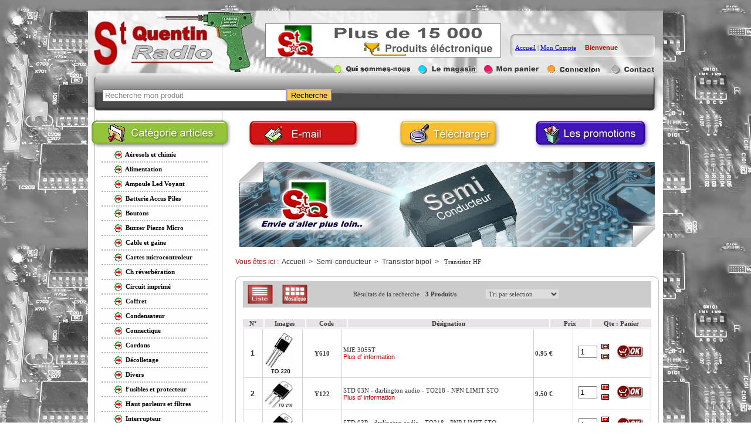

--- FILE ---
content_type: text/html; charset=iso-8859-1
request_url: https://www.stquentin-radio.com/?page=categorie&cat=19&id=0&act=0&sous_cat1=337&sous_cat2=582&ar_cat=2&v=1
body_size: 7478
content:
<br><!DOCTYPE html PUBLIC "-//W3C//DTD HTML 4.01 Transitional//EN">
<html >
<HEAD>
<META http-equiv="Cache-Control" content="no-cache">
<META http-equiv="Pragma" content="no-cache">
<META http-equiv="Expires" content="0">
<link rel="icon" href="https://www.stquentin-radio.com/images/icon.ico" type="image/x-icon" />
<link rel="shortcut icon" href="https://www.stquentin-radio.com/images/icon.ico" type="image/x-icon" />
<title>St Quentin radio: Prix Semi-conducteur et Transistor bipol Transistor HF</title>
<meta name="description" content="Vente Semi-conducteur, Transistor bipol, Transistor HF.">
<meta name="keywords" content="Semi-conducteur, Transistor bipol, Transistor HF.">
<META NAME="Identifier-URL" CONTENT="http://www.stquentin-radio.com">
<meta http-equiv="Content-Language" content="fr">
<META NAME="resource-type" CONTENT="Document">
<META NAME="rating" CONTENT="General">
<META NAME="robots" content="index,follow,all">
<META NAME="author" content="serge santos">
<META NAME="reply-to" content="serge@webpages-informatique.com">
<META NAME="revisit-after" content="7 days">
<META NAME="VW96.object-type" CONTENT="Document">
<META HTTP-EQUIV="Expires" CONTENT="never">
<META NAME="Date-Creation-yyyymmdd" content="20060801">
<META NAME="Date-Revision-yyyymmdd" content="20090629">
<meta http-equiv="Content-Type" content="text/html; charset=ISO-8859-1">
<script type="text/javascript" src="https://www.stquentin-radio.com/script/jquery.min.js"></script>
<link rel="STYLESHEET" href="https://www.stquentin-radio.com/script/style.css" type="text/css">
	<script type="text/javascript" src="https://www.stquentin-radio.com/script/jquery.jshowoff.min.js"></script>
<base target="_top">


<script type="https://www.stquentin-radio.com/text/javascript">
function radio_null()
{
var nombreRadios = 3;
var coche = false;

for (i=0; i< nombreRadios; i++){

    if (document.getElementById("radio"+i).checked == true)
     coche = true;
}

if (coche == false){
alert("Vous devez cocher le mode de livraison de votre choix pour continuer.");
  return false;

  }else{
   return true;
   }
}
</script>
</HEAD>

<BODY LEFTMARGIN="0" TOPMARGIN="0" MARGINWIDTH="0" MARGINHEIGHT="0" background="https://www.stquentin-radio.com/images/
font.jpg">
<center>
<table border="0" cellpadding="0" cellspacing="0" width="980" bgcolor="#FFFFFF" valign="top">
    <tr>
        <td align="center" width="980" height="171" background="https://www.stquentin-radio.com/images/ban_h.jpg" >
          <table border="0" width="980" height="168" cellspacing="0" cellpadding="0">
            <tr>
              <td width="278" height="70" rowspan="2"></td>
              <td width="450" height="70" rowspan="2">
                <center><br>
                
                
                <table border="1" width="400" height="56" style="border-style: solid; border-width: 0; padding: 0" cellspacing="0">
  <tr>
    <td width="100%" style="border-style: solid; border-width: 1; padding: 0" bordercolor="#333333">
                
                
				<script language="javascript" >
				banurl = new Array;
banimageUrl=new Array;
banimageUrl[0] = "https://www.stquentin-radio.com/images/bannier/400x56_st.gif";
banurl[0] = "https://www.stquentin-radio.com/0";

banimageUrl[1] = "https://www.stquentin-radio.com/images/bannier/400x56_velleman.gif";
banurl[1] = "https://www.stquentin-radio.com/0";

affiche = false;
function AffichePub()
   {
   if(!affiche)
      {
      numimage= Math.round(Math.random()*(banurl.length-1));
      document.write ('<A HREF="#" onClick="window.open(banurl[numimage],\'_blank\')"><IMG SRC="' + banimageUrl[numimage] + '" BORDER=0 NAME=banpub></A>')
      affiche = true;
      }
   else
      {
      if(numimage == (banurl.length-1))
         numimage = 0;
      else
         numimage++;
      document.banpub.src=banimageUrl[numimage];
      }
   setTimeout("AffichePub()",10000);
   }

AffichePub();

			</script><br>
			
</td>
  </tr>
</table>			
			
			
			</center>
              </td>
              <td width="252" height="37"></td>
            </tr>
            <tr>
              <td width="252" height="33" class="text"><a href="https://www.stquentin-radio.com/?act=0&id=0" class="lien_gris">Accueil</a> | <a href="https://www.stquentin-radio.com/?page=compte&act=0&id=0" class="lien_gris">Mon Compte</a>&nbsp;&nbsp;&nbsp;&nbsp;&nbsp;<font class="rg">Bienvenue</font></td>
            </tr>
            <tr>
              <td width="278" height="26"></td>
</center>
              <td width="702" colspan="2" height="26">
                <p align="right"><table border="0" width="80%" height="22"  cellspacing="0" cellpadding="0">
  <tr>
    <td width="10%" valign="bottom"><a href="https://www.stquentin-radio.com/electronique/quisommenous/0/la_boutique-0.html"><img border="0" src="https://www.stquentin-radio.com/images/quisommenous.gif" width="130" height="15"></a></td>
    <td width="10%"><img border="0" src="https://www.stquentin-radio.com/images/space.gif" width="10" height="5"></td>
    <td width="10%" valign="bottom"><a href="https://www.stquentin-radio.com/paris/le/magasin/0/0/sortie/gare_du_nord.html"><img border="0" src="https://www.stquentin-radio.com/images/lemagasin.gif" width="98" height="15"></a></td>
    <td width="10%" ><img border="0" src="https://www.stquentin-radio.com/images/space.gif" width="10" height="5"></td>
    <td width="10%" valign="bottom"><a href="https://www.stquentin-radio.com/?page=panier&act=0&id=0"><img border="0" src="https://www.stquentin-radio.com/images/monpanier.gif" width="94" height="15"></a></td>
    <td width="10%"><img border="0" src="https://www.stquentin-radio.com/images/space.gif" width="10" height="5"></td>
	<td width="10%" valign="bottom"><a href="https://www.stquentin-radio.com/?page=connection"><img border="0" src="https://www.stquentin-radio.com/images/connection.gif" width="95" height="15"></a></td>
    <td width="10%"><img border="0" src="https://www.stquentin-radio.com/images/space.gif" width="10" height="5"></td>
	<td width="10%" valign="bottom"><a href="https://www.stquentin-radio.com/?page=nous_contacter&act=0&id=0"><img border="0" src="https://www.stquentin-radio.com/images/contact.gif" width="74" height="15"></a></td>
    <td width="10%"><img border="0" src="https://www.stquentin-radio.com/images/space.gif" width="10" height="5"></td>
  </tr>
</table>

</p></td>
            </tr>
            <tr>
              <td width="980" height="56" colspan="3">
                <center><form method="GET" action="https://www.stquentin-radio.com/?page=recherche">
<table border="0" width="930" cellspacing="0" cellpadding="0">
  <tr>
    <td width="100%" colspan="2"><img border="0" src="images/space.gif" width="1" height="10"></td>
  </tr>
  <tr>
    <td width="46%">
<table border="0" cellspacing="0" cellpadding="0" width="360">
<tr>
<td width="340"><input type="text" class="zone_de_recherche" name="r" value='Recherche mon produit' maxlength="37"  size="37" onFocus="if (this.value=='Recherche mon produit'){this.value=''}">
</td>
<td><input class="bt-recherche" type="submit" value="Recherche" name="B1">
<input type="hidden" value="0" name="act">
<input type="hidden" value="0" name="id">
<input type="hidden" value="recherche" name="page">
</td>
</tr>
</table>
	</td>
    <td width="54%"></td>
  </tr>
  <tr>
    <td width="100%" colspan="2">
<p align="right"><a class="lien_blanc" href="https://www.stquentin-radio.com/?page=recherche_rapide&id=0&act=0" class="liencat"> </a></p>
	</td>
  </tr>
</table>
</form>
</center>
                </td>
            </tr>
          </table>
        </td>
    </tr>
    <tr>
        <td height="100%" valign="top"><table border="0" width="980" cellspacing="0" cellpadding="0">
  <tr>
    <td width="243" valign="top"><table border="0" width="243" cellspacing="0" cellpadding="0">
  <tr>
    <td width="6" rowspan="3"><img border="0" src="https://www.stquentin-radio.com//images/space.gif" width="6" height="10"></td>
    <td width="237"><img border="0" src="https://www.stquentin-radio.com//images/menu_cat.gif" width="237" height="64"></td>
  </tr>
  <tr>
    <td width="237" background="https://www.stquentin-radio.com//images/menu_cote.gif">
<table border="0" width="237" height="12" cellspacing="1" cellpadding="1">
	
  <tr>
    <td width="50"><img border="0" src="https://www.stquentin-radio.com//images/puce.gif" width="50" height="17"></td>
    <td width="187" ><a class='menucat' href='https://www.stquentin-radio.com/achat/aerosols-et-chimie/1/30-0-0.html' target="_self"><b>&nbsp;Aérosols et chimie</b></a></td>
  </tr>
  <tr>
    <td width="237" height="2" colspan="2"><img border="0" src="https://www.stquentin-radio.com//images/space.gif" width="15" height="2"><img border="0" src="https://www.stquentin-radio.com//images/separateur_m.gif" width="181" height="2"></td>						
  </tr>
  	
  <tr>
    <td width="50"><img border="0" src="https://www.stquentin-radio.com//images/puce.gif" width="50" height="17"></td>
    <td width="187" ><a class='menucat' href='https://www.stquentin-radio.com/achat/alimentation/2/29-0-0.html' target="_self"><b>&nbsp;Alimentation</b></a></td>
  </tr>
  <tr>
    <td width="237" height="2" colspan="2"><img border="0" src="https://www.stquentin-radio.com//images/space.gif" width="15" height="2"><img border="0" src="https://www.stquentin-radio.com//images/separateur_m.gif" width="181" height="2"></td>						
  </tr>
  	
  <tr>
    <td width="50"><img border="0" src="https://www.stquentin-radio.com//images/puce.gif" width="50" height="17"></td>
    <td width="187" ><a class='menucat' href='https://www.stquentin-radio.com/achat/ampoule-led-voyant/3/36-0-0.html' target="_self"><b>&nbsp;Ampoule Led Voyant</b></a></td>
  </tr>
  <tr>
    <td width="237" height="2" colspan="2"><img border="0" src="https://www.stquentin-radio.com//images/space.gif" width="15" height="2"><img border="0" src="https://www.stquentin-radio.com//images/separateur_m.gif" width="181" height="2"></td>						
  </tr>
  	
  <tr>
    <td width="50"><img border="0" src="https://www.stquentin-radio.com//images/puce.gif" width="50" height="17"></td>
    <td width="187" ><a class='menucat' href='https://www.stquentin-radio.com/achat/batterie-accus-piles/4/15-0-0.html' target="_self"><b>&nbsp;Batterie Accus Piles</b></a></td>
  </tr>
  <tr>
    <td width="237" height="2" colspan="2"><img border="0" src="https://www.stquentin-radio.com//images/space.gif" width="15" height="2"><img border="0" src="https://www.stquentin-radio.com//images/separateur_m.gif" width="181" height="2"></td>						
  </tr>
  	
  <tr>
    <td width="50"><img border="0" src="https://www.stquentin-radio.com//images/puce.gif" width="50" height="17"></td>
    <td width="187" ><a class='menucat' href='https://www.stquentin-radio.com/achat/boutons/5/22-0-0.html' target="_self"><b>&nbsp;Boutons</b></a></td>
  </tr>
  <tr>
    <td width="237" height="2" colspan="2"><img border="0" src="https://www.stquentin-radio.com//images/space.gif" width="15" height="2"><img border="0" src="https://www.stquentin-radio.com//images/separateur_m.gif" width="181" height="2"></td>						
  </tr>
  	
  <tr>
    <td width="50"><img border="0" src="https://www.stquentin-radio.com//images/puce.gif" width="50" height="17"></td>
    <td width="187" ><a class='menucat' href='https://www.stquentin-radio.com/achat/buzzer-piezzo-micro/6/35-0-0.html' target="_self"><b>&nbsp;Buzzer Piezzo Micro</b></a></td>
  </tr>
  <tr>
    <td width="237" height="2" colspan="2"><img border="0" src="https://www.stquentin-radio.com//images/space.gif" width="15" height="2"><img border="0" src="https://www.stquentin-radio.com//images/separateur_m.gif" width="181" height="2"></td>						
  </tr>
  	
  <tr>
    <td width="50"><img border="0" src="https://www.stquentin-radio.com//images/puce.gif" width="50" height="17"></td>
    <td width="187" ><a class='menucat' href='https://www.stquentin-radio.com/achat/cable-et-gaine/7/12-0-0.html' target="_self"><b>&nbsp;Cable et gaine</b></a></td>
  </tr>
  <tr>
    <td width="237" height="2" colspan="2"><img border="0" src="https://www.stquentin-radio.com//images/space.gif" width="15" height="2"><img border="0" src="https://www.stquentin-radio.com//images/separateur_m.gif" width="181" height="2"></td>						
  </tr>
  	
  <tr>
    <td width="50"><img border="0" src="https://www.stquentin-radio.com//images/puce.gif" width="50" height="17"></td>
    <td width="187" ><a class='menucat' href='https://www.stquentin-radio.com/achat/cartes-microcontroleur/8/37-0-0.html' target="_self"><b>&nbsp;Cartes microcontroleur</b></a></td>
  </tr>
  <tr>
    <td width="237" height="2" colspan="2"><img border="0" src="https://www.stquentin-radio.com//images/space.gif" width="15" height="2"><img border="0" src="https://www.stquentin-radio.com//images/separateur_m.gif" width="181" height="2"></td>						
  </tr>
  	
  <tr>
    <td width="50"><img border="0" src="https://www.stquentin-radio.com//images/puce.gif" width="50" height="17"></td>
    <td width="187" ><a class='menucat' href='https://www.stquentin-radio.com/achat/ch-reverberation/9/33-0-0.html' target="_self"><b>&nbsp;Ch réverbération</b></a></td>
  </tr>
  <tr>
    <td width="237" height="2" colspan="2"><img border="0" src="https://www.stquentin-radio.com//images/space.gif" width="15" height="2"><img border="0" src="https://www.stquentin-radio.com//images/separateur_m.gif" width="181" height="2"></td>						
  </tr>
  	
  <tr>
    <td width="50"><img border="0" src="https://www.stquentin-radio.com//images/puce.gif" width="50" height="17"></td>
    <td width="187" ><a class='menucat' href='https://www.stquentin-radio.com/achat/circuit-imprime/10/8-0-0.html' target="_self"><b>&nbsp;Circuit imprimé</b></a></td>
  </tr>
  <tr>
    <td width="237" height="2" colspan="2"><img border="0" src="https://www.stquentin-radio.com//images/space.gif" width="15" height="2"><img border="0" src="https://www.stquentin-radio.com//images/separateur_m.gif" width="181" height="2"></td>						
  </tr>
  	
  <tr>
    <td width="50"><img border="0" src="https://www.stquentin-radio.com//images/puce.gif" width="50" height="17"></td>
    <td width="187" ><a class='menucat' href='https://www.stquentin-radio.com/achat/coffret/11/16-0-0.html' target="_self"><b>&nbsp;Coffret</b></a></td>
  </tr>
  <tr>
    <td width="237" height="2" colspan="2"><img border="0" src="https://www.stquentin-radio.com//images/space.gif" width="15" height="2"><img border="0" src="https://www.stquentin-radio.com//images/separateur_m.gif" width="181" height="2"></td>						
  </tr>
  	
  <tr>
    <td width="50"><img border="0" src="https://www.stquentin-radio.com//images/puce.gif" width="50" height="17"></td>
    <td width="187" ><a class='menucat' href='https://www.stquentin-radio.com/achat/condensateur/12/3-0-0.html' target="_self"><b>&nbsp;Condensateur</b></a></td>
  </tr>
  <tr>
    <td width="237" height="2" colspan="2"><img border="0" src="https://www.stquentin-radio.com//images/space.gif" width="15" height="2"><img border="0" src="https://www.stquentin-radio.com//images/separateur_m.gif" width="181" height="2"></td>						
  </tr>
  	
  <tr>
    <td width="50"><img border="0" src="https://www.stquentin-radio.com//images/puce.gif" width="50" height="17"></td>
    <td width="187" ><a class='menucat' href='https://www.stquentin-radio.com/achat/connectique/13/7-0-0.html' target="_self"><b>&nbsp;Connectique</b></a></td>
  </tr>
  <tr>
    <td width="237" height="2" colspan="2"><img border="0" src="https://www.stquentin-radio.com//images/space.gif" width="15" height="2"><img border="0" src="https://www.stquentin-radio.com//images/separateur_m.gif" width="181" height="2"></td>						
  </tr>
  	
  <tr>
    <td width="50"><img border="0" src="https://www.stquentin-radio.com//images/puce.gif" width="50" height="17"></td>
    <td width="187" ><a class='menucat' href='https://www.stquentin-radio.com/achat/cordons/14/25-0-0.html' target="_self"><b>&nbsp;Cordons</b></a></td>
  </tr>
  <tr>
    <td width="237" height="2" colspan="2"><img border="0" src="https://www.stquentin-radio.com//images/space.gif" width="15" height="2"><img border="0" src="https://www.stquentin-radio.com//images/separateur_m.gif" width="181" height="2"></td>						
  </tr>
  	
  <tr>
    <td width="50"><img border="0" src="https://www.stquentin-radio.com//images/puce.gif" width="50" height="17"></td>
    <td width="187" ><a class='menucat' href='https://www.stquentin-radio.com/achat/decolletage/15/9-0-0.html' target="_self"><b>&nbsp;Décolletage</b></a></td>
  </tr>
  <tr>
    <td width="237" height="2" colspan="2"><img border="0" src="https://www.stquentin-radio.com//images/space.gif" width="15" height="2"><img border="0" src="https://www.stquentin-radio.com//images/separateur_m.gif" width="181" height="2"></td>						
  </tr>
  	
  <tr>
    <td width="50"><img border="0" src="https://www.stquentin-radio.com//images/puce.gif" width="50" height="17"></td>
    <td width="187" ><a class='menucat' href='https://www.stquentin-radio.com/achat/divers/16/24-0-0.html' target="_self"><b>&nbsp;Divers</b></a></td>
  </tr>
  <tr>
    <td width="237" height="2" colspan="2"><img border="0" src="https://www.stquentin-radio.com//images/space.gif" width="15" height="2"><img border="0" src="https://www.stquentin-radio.com//images/separateur_m.gif" width="181" height="2"></td>						
  </tr>
  	
  <tr>
    <td width="50"><img border="0" src="https://www.stquentin-radio.com//images/puce.gif" width="50" height="17"></td>
    <td width="187" ><a class='menucat' href='https://www.stquentin-radio.com/achat/fusibles-et-protecteur/17/10-0-0.html' target="_self"><b>&nbsp;Fusibles et protecteur</b></a></td>
  </tr>
  <tr>
    <td width="237" height="2" colspan="2"><img border="0" src="https://www.stquentin-radio.com//images/space.gif" width="15" height="2"><img border="0" src="https://www.stquentin-radio.com//images/separateur_m.gif" width="181" height="2"></td>						
  </tr>
  	
  <tr>
    <td width="50"><img border="0" src="https://www.stquentin-radio.com//images/puce.gif" width="50" height="17"></td>
    <td width="187" ><a class='menucat' href='https://www.stquentin-radio.com/achat/haut-parleurs-et-filtres/18/32-0-0.html' target="_self"><b>&nbsp;Haut parleurs et filtres</b></a></td>
  </tr>
  <tr>
    <td width="237" height="2" colspan="2"><img border="0" src="https://www.stquentin-radio.com//images/space.gif" width="15" height="2"><img border="0" src="https://www.stquentin-radio.com//images/separateur_m.gif" width="181" height="2"></td>						
  </tr>
  	
  <tr>
    <td width="50"><img border="0" src="https://www.stquentin-radio.com//images/puce.gif" width="50" height="17"></td>
    <td width="187" ><a class='menucat' href='https://www.stquentin-radio.com/achat/interrupteur/19/4-0-0.html' target="_self"><b>&nbsp;Interrupteur</b></a></td>
  </tr>
  <tr>
    <td width="237" height="2" colspan="2"><img border="0" src="https://www.stquentin-radio.com//images/space.gif" width="15" height="2"><img border="0" src="https://www.stquentin-radio.com//images/separateur_m.gif" width="181" height="2"></td>						
  </tr>
  	
  <tr>
    <td width="50"><img border="0" src="https://www.stquentin-radio.com//images/puce.gif" width="50" height="17"></td>
    <td width="187" ><a class='menucat' href='https://www.stquentin-radio.com/achat/kits/20/23-0-0.html' target="_self"><b>&nbsp;Kits</b></a></td>
  </tr>
  <tr>
    <td width="237" height="2" colspan="2"><img border="0" src="https://www.stquentin-radio.com//images/space.gif" width="15" height="2"><img border="0" src="https://www.stquentin-radio.com//images/separateur_m.gif" width="181" height="2"></td>						
  </tr>
  	
  <tr>
    <td width="50"><img border="0" src="https://www.stquentin-radio.com//images/puce.gif" width="50" height="17"></td>
    <td width="187" ><a class='menucat' href='https://www.stquentin-radio.com/achat/le-soudage/21/31-0-0.html' target="_self"><b>&nbsp;Le soudage</b></a></td>
  </tr>
  <tr>
    <td width="237" height="2" colspan="2"><img border="0" src="https://www.stquentin-radio.com//images/space.gif" width="15" height="2"><img border="0" src="https://www.stquentin-radio.com//images/separateur_m.gif" width="181" height="2"></td>						
  </tr>
  	
  <tr>
    <td width="50"><img border="0" src="https://www.stquentin-radio.com//images/puce.gif" width="50" height="17"></td>
    <td width="187" ><a class='menucat' href='https://www.stquentin-radio.com/achat/librairie/22/14-0-0.html' target="_self"><b>&nbsp;Librairie</b></a></td>
  </tr>
  <tr>
    <td width="237" height="2" colspan="2"><img border="0" src="https://www.stquentin-radio.com//images/space.gif" width="15" height="2"><img border="0" src="https://www.stquentin-radio.com//images/separateur_m.gif" width="181" height="2"></td>						
  </tr>
  	
  <tr>
    <td width="50"><img border="0" src="https://www.stquentin-radio.com//images/puce.gif" width="50" height="17"></td>
    <td width="187" ><a class='menucat' href='https://www.stquentin-radio.com/achat/mesure/23/17-0-0.html' target="_self"><b>&nbsp;Mesure</b></a></td>
  </tr>
  <tr>
    <td width="237" height="2" colspan="2"><img border="0" src="https://www.stquentin-radio.com//images/space.gif" width="15" height="2"><img border="0" src="https://www.stquentin-radio.com//images/separateur_m.gif" width="181" height="2"></td>						
  </tr>
  	
  <tr>
    <td width="50"><img border="0" src="https://www.stquentin-radio.com//images/puce.gif" width="50" height="17"></td>
    <td width="187" ><a class='menucat' href='https://www.stquentin-radio.com/achat/module/24/28-0-0.html' target="_self"><b>&nbsp;Module</b></a></td>
  </tr>
  <tr>
    <td width="237" height="2" colspan="2"><img border="0" src="https://www.stquentin-radio.com//images/space.gif" width="15" height="2"><img border="0" src="https://www.stquentin-radio.com//images/separateur_m.gif" width="181" height="2"></td>						
  </tr>
  	
  <tr>
    <td width="50"><img border="0" src="https://www.stquentin-radio.com//images/puce.gif" width="50" height="17"></td>
    <td width="187" ><a class='menucat' href='https://www.stquentin-radio.com/achat/nouveautes/25/27-0-0.html' target="_self"><b>&nbsp;Nouveautés</b></a></td>
  </tr>
  <tr>
    <td width="237" height="2" colspan="2"><img border="0" src="https://www.stquentin-radio.com//images/space.gif" width="15" height="2"><img border="0" src="https://www.stquentin-radio.com//images/separateur_m.gif" width="181" height="2"></td>						
  </tr>
  	
  <tr>
    <td width="50"><img border="0" src="https://www.stquentin-radio.com//images/puce.gif" width="50" height="17"></td>
    <td width="187" ><a class='menucat' href='https://www.stquentin-radio.com/achat/outillage/26/13-0-0.html' target="_self"><b>&nbsp;Outillage</b></a></td>
  </tr>
  <tr>
    <td width="237" height="2" colspan="2"><img border="0" src="https://www.stquentin-radio.com//images/space.gif" width="15" height="2"><img border="0" src="https://www.stquentin-radio.com//images/separateur_m.gif" width="181" height="2"></td>						
  </tr>
  	
  <tr>
    <td width="50"><img border="0" src="https://www.stquentin-radio.com//images/puce.gif" width="50" height="17"></td>
    <td width="187" ><a class='menucat' href='https://www.stquentin-radio.com/achat/potentiometre/27/2-0-0.html' target="_self"><b>&nbsp;Potentiomètre</b></a></td>
  </tr>
  <tr>
    <td width="237" height="2" colspan="2"><img border="0" src="https://www.stquentin-radio.com//images/space.gif" width="15" height="2"><img border="0" src="https://www.stquentin-radio.com//images/separateur_m.gif" width="181" height="2"></td>						
  </tr>
  	
  <tr>
    <td width="50"><img border="0" src="https://www.stquentin-radio.com//images/puce.gif" width="50" height="17"></td>
    <td width="187" ><a class='menucat' href='https://www.stquentin-radio.com/achat/programmateur/28/21-0-0.html' target="_self"><b>&nbsp;Programmateur</b></a></td>
  </tr>
  <tr>
    <td width="237" height="2" colspan="2"><img border="0" src="https://www.stquentin-radio.com//images/space.gif" width="15" height="2"><img border="0" src="https://www.stquentin-radio.com//images/separateur_m.gif" width="181" height="2"></td>						
  </tr>
  	
  <tr>
    <td width="50"><img border="0" src="https://www.stquentin-radio.com//images/puce.gif" width="50" height="17"></td>
    <td width="187" ><a class='menucat' href='https://www.stquentin-radio.com/achat/quartz-resonateurs/29/20-0-0.html' target="_self"><b>&nbsp;Quartz Résonateurs</b></a></td>
  </tr>
  <tr>
    <td width="237" height="2" colspan="2"><img border="0" src="https://www.stquentin-radio.com//images/space.gif" width="15" height="2"><img border="0" src="https://www.stquentin-radio.com//images/separateur_m.gif" width="181" height="2"></td>						
  </tr>
  	
  <tr>
    <td width="50"><img border="0" src="https://www.stquentin-radio.com//images/puce.gif" width="50" height="17"></td>
    <td width="187" ><a class='menucat' href='https://www.stquentin-radio.com/achat/radiateur-ventilateur/30/18-0-0.html' target="_self"><b>&nbsp;Radiateur Ventilateur</b></a></td>
  </tr>
  <tr>
    <td width="237" height="2" colspan="2"><img border="0" src="https://www.stquentin-radio.com//images/space.gif" width="15" height="2"><img border="0" src="https://www.stquentin-radio.com//images/separateur_m.gif" width="181" height="2"></td>						
  </tr>
  	
  <tr>
    <td width="50"><img border="0" src="https://www.stquentin-radio.com//images/puce.gif" width="50" height="17"></td>
    <td width="187" ><a class='menucat' href='https://www.stquentin-radio.com/achat/relais/31/5-0-0.html' target="_self"><b>&nbsp;Relais</b></a></td>
  </tr>
  <tr>
    <td width="237" height="2" colspan="2"><img border="0" src="https://www.stquentin-radio.com//images/space.gif" width="15" height="2"><img border="0" src="https://www.stquentin-radio.com//images/separateur_m.gif" width="181" height="2"></td>						
  </tr>
  	
  <tr>
    <td width="50"><img border="0" src="https://www.stquentin-radio.com//images/puce.gif" width="50" height="17"></td>
    <td width="187" ><a class='menucat' href='https://www.stquentin-radio.com/achat/resistance/32/1-0-0.html' target="_self"><b>&nbsp;Résistance</b></a></td>
  </tr>
  <tr>
    <td width="237" height="2" colspan="2"><img border="0" src="https://www.stquentin-radio.com//images/space.gif" width="15" height="2"><img border="0" src="https://www.stquentin-radio.com//images/separateur_m.gif" width="181" height="2"></td>						
  </tr>
  	
  <tr>
    <td width="50"><img border="0" src="https://www.stquentin-radio.com//images/puce.gif" width="50" height="17"></td>
    <td width="187" ><a class='menucat' href='https://www.stquentin-radio.com/achat/semi-conducteur/33/19-0-0.html' target="_self"><b>&nbsp;Semi-conducteur</b></a></td>
  </tr>
  <tr>
    <td width="237" height="2" colspan="2"><img border="0" src="https://www.stquentin-radio.com//images/space.gif" width="15" height="2"><img border="0" src="https://www.stquentin-radio.com//images/separateur_m.gif" width="181" height="2"></td>						
  </tr>
  	
  <tr>
    <td width="50"><img border="0" src="https://www.stquentin-radio.com//images/puce.gif" width="50" height="17"></td>
    <td width="187" ><a class='menucat' href='https://www.stquentin-radio.com/achat/transformateur/34/11-0-0.html' target="_self"><b>&nbsp;Transformateur</b></a></td>
  </tr>
  <tr>
    <td width="237" height="2" colspan="2"><img border="0" src="https://www.stquentin-radio.com//images/space.gif" width="15" height="2"><img border="0" src="https://www.stquentin-radio.com//images/separateur_m.gif" width="181" height="2"></td>						
  </tr>
  	
  <tr>
    <td width="50"><img border="0" src="https://www.stquentin-radio.com//images/puce.gif" width="50" height="17"></td>
    <td width="187" ><a class='menucat' href='https://www.stquentin-radio.com/achat/tubes-electroniques/35/26-0-0.html' target="_self"><b>&nbsp;Tubes électroniques</b></a></td>
  </tr>
	
</table>
	</td>
  </tr>
  <tr>
    <td width="237"><img border="0" src="https://www.stquentin-radio.com//images/menu_g_bas.gif" width="237" height="10"></td>
  </tr>
</table> 

<!--
<img border="0" src="https://www.stquentin-radio.com/images/horaires.jpg" >
<br>


<center>
<table border="0" width="243" height="12" cellspacing="30" cellpadding="1">
<tr>
<td>
<font class="text" size="1">Partenaire :</font>
<a href="http://www.devis-illimites.fr" target="_blank" class="text" title="devis travaux">
  <img border="0" src="https://www.stquentin-radio.com/images/pub/pub_logo170.gif" ><br>
<center><font size="1">devis travaux en ligne</font></center></a>
</td>
</tr>
<tr>
<td>
<font class="text" size="1"><center>La cuisine du Moyen-Age sur votre table</font>
<a href="http://www.la-cour-des-saveurs.com" target="_blank" class="text" title="composez votre menu médieval">
  <img border="0" src="https://www.stquentin-radio.com/images/pub/cds.jpg" ><br>
<center><font size="1">la cour des saveurs</font></center></a>
</td>
</tr>
</table>
</center> -->

</td>
    <td width="737" valign="top"><center>



<table border="0" width="737" cellspacing="0" cellpadding="0">
  <tr>
    <td width="100%" colspan="3"><img border="0" src="https://www.stquentin-radio.com/images/space.gif" width="1" height="10"></td>
  </tr>
  <tr>
    <td width="34%">
      <p align="center"><a  href="mailto:sqr@stquentin-radio.com" ><img border="0" src="https://www.stquentin-radio.com/images/bt_email.jpg" width="201" height="59"></td>
    <td width="33%">
      <p align="center"><a  href="https://www.stquentin-radio.com/?page=telechargement&id=0&act=0"><img border="0" src="https://www.stquentin-radio.com/images/bt_telecharger.jpg" width="181" height="59"></a></td>
    <td width="33%">
      <p align="center"><a  href='https://www.stquentin-radio.com/promotion/1-0-0.html'><img border="0" src="https://www.stquentin-radio.com/images/bt_promotion.jpg" width="205" height="59"></a></td>
  </tr>
</table>

<CENTER>
<table border="0" width="708"  cellpadding="0" cellspacing="0">
<tr>

<td width='100%' height='118'><br><center><img border="0" src="https://www.stquentin-radio.com/images/bannier/ban_semi-conducteur.jpg" alt="Bannier"></center></td></tr><tr><td><br><font class="rouge">Vous êtes ici : &nbsp;<a href='https://www.stquentin-radio.com/?id=0&act=0' class='lien'><font  color='#333333'>Accueil</a>&nbsp;&nbsp;>&nbsp;&nbsp;<a href='https://www.stquentin-radio.com/index.php?page=categorie&color=0&cat=19&id=0&act=0' class='lien'><font  color='#333333'>Semi-conducteur</a></font>&nbsp;&nbsp;>&nbsp;&nbsp;<a href='https://www.stquentin-radio.com/index.php?page=categorie&color=0&cat=19&sous_cat1=337&id=0&act=0&ar_cat=2' class='lien'><font  color='#333333'>Transistor bipol</a></font>&nbsp;&nbsp;>&nbsp;&nbsp;<font class='cat' color='#333333'> Transistor HF</font></td></font></td></tr><tr><td><br><table border=0 width=100% cellspacing=0 cellpadding=0><tr><td width="11" height="8" colspan="2" rowspan="2" valign="middle" align"center"><img border="0"  src="https://www.stquentin-radio.com/images/boutique/coin_h_g.gif" width="11" height="8" align="middle"></td><td width="100%" bgcolor="#C7C7C7"><img border="0" src="https://www.stquentin-radio.com/images/space.gif" width="1" height="1"></td><td width="11" height="8" colspan="2" rowspan="2" align="center" valign="middle"><img border="0" src="https://www.stquentin-radio.com/images/boutique/coin_h_d.gif" width="11" height="8" align="middle"></td></tr><tr><td width="100%" height="7"></td></tr><tr><td width="1" bgcolor="#C7C7C7"><img border="0" src="https://www.stquentin-radio.com/images/space.gif" width="1" height="100%"></td><td width="10"></td><td width="100%"><form method="POST" name="try">
<center>
<table border="0" width="696" cellpadding="4" bgcolor="#CCCCCC">
  <tr>
    <td width="50"><p align="center"><a href="https://www.stquentin-radio.com/?page=categorie&cat=19&id=0&act=0&sous_cat1=337&sous_cat2=582&l=0&v=1"><img border="0" src="https://www.stquentin-radio.com/images/boutique/bt_liste.jpg" width="43" height="33"></a></p></td>
    <td width="50"><p align="center"><a href="https://www.stquentin-radio.com/?page=categorie&cat=19&id=0&act=0&sous_cat1=337&sous_cat2=582&l=1&v=1"><img border="0" src="https://www.stquentin-radio.com/images/boutique/bt_mosaique.jpg" width="43" height="33"></a></p></td>
    <td width="200"><p align="right" class="text" size="4">Résultats de la recherche</p></td>
    <td width="100"><p align="left" class="text" size="4"><b>3 Produit/s</b></p></td>
    <td width="300"><P class="text">
	<select onChange='javascript: document.try.submit();' size="1" name="t" class="text" style="border: 1 solid #705555; padding: 1">
          <option value="0">Tri par selection</option>
          <option value="1"  >Code produit : A - Z</option>
          <option value="2"  >Code produit : Z - A</option>
          <option value="3"  >Désignation : A - Z</option>
          <option value="4"  >Désignation : Z - A</option>
          <option value="5"  >Prix : Les moins chers</option>
          <option value="6"  >Prix : Les plus chers</option>
        </select></P>	
	</td>
    </tr>
</table>
</center>
      </form><br>
<center><table border="0" width="700"><tr><td width="5%" height="10" bgcolor="#E7E3E7" align="center"><font class="text" size="3"><b>N°</b></font></td><td width="10%" height="10" bgcolor="#E7E3E7" align="center"><font class="text" size="3"><b>Images</b></font></td><td width="10%" bgcolor="#E7E3E7" align="center"><font class="text" size="3"><b>Code</b></font></td><td width="50%" bgcolor="#E7E3E7" align="center"><font class="text" size="3"><b>Désignation</b></font></td><td width="10%" bgcolor="#E7E3E7" align="center"><font class="text" size="3"><b>Prix</b></font></td><td width="15%" bgcolor="#E7E3E7" align="center"><font class="text" size="3"><b>Qte : Panier</b></font></td></tr></table></center><center><table border="0" cellspacing="1" cellpadding="2" width="696" class="table-separateur">
<tr>
<td width="5%" class="table-ligne1"><center><b>1</b></center></td>
<td width="10%" class="table-ligne1"><a href='https://www.stquentin-radio.com/index.php?page=info_produit&info=5252&color=9&id=0&act=0'><IMG SRC="https://www.stquentin-radio.com/images/im_mag/semi_conducteur/Y610_p.jpg" border="0"></a></td>
<td width="10%" class="table-ligne1"><center><font class="text"><b>Y610</b></font></center></td>
<td width="50%" class="table-ligne1"><font class="text">MJE 3055T</font><br><a href='https://www.stquentin-radio.com/index.php?page=info_produit&info=5252&color=9&id=0&act=0' class="info">Plus d' information</a></td>
<td width="10%" class="table-ligne1"><font class="text"><b>0.95 €</b></font></td>
<td width="15%" class="table-ligne1">
<SCRIPT  language="JavaScript">
function update_qte5252(id5252, val5252) {
	qte5252 = document.form5252[id5252].value;
	qte5252 = 	parseInt(qte5252) + parseInt(val5252);
	if (qte5252 < 1) { qte5252 = 1; }
	if (qte5252 > 999) { qte5252 = 999; }
	document.form5252[id5252].value = qte5252;
}
</SCRIPT>
<FORM name='form5252' action="" method=POST>
<INPUT type=hidden value='5252' name='art_ajpout'>
<center>
<table border="0" cellspacing="5" cellpadding="1" width="95%" height="35" bgcolor="white">
<tr>
<td rowspan="2" width='40%' ><p align="right"><INPUT  maxLength=3 size=2 value=1 name=qte5252></p></td>
<td valign="bottom" align="left"  width='10%'><A href="javascript:update_qte5252('qte5252',1);"><IMG height=10 alt=Ajouter src="https://www.stquentin-radio.com/images/quantiteR_plus.gif" width=14 border=0></A></td>
<td rowspan="2" width='70%'>
<INPUT type=hidden value='1' name='post_caddy'>

<INPUT type=hidden value='
' name='retour_panier_lien'>
<input type=image  border=0 src="https://www.stquentin-radio.com/images/panier.jpg" align="center" width="55" height="26">
</td>
</tr>
<td valign="top" width='10%' align="left"><A href="javascript:update_qte5252('qte5252',-1);"><IMG height=10 alt=Retirer src="https://www.stquentin-radio.com/images/quantiteR_moins.gif" width=14 border=0></A></td></tr>
<tr>
</table></center></form>

</td>
</tr>

<tr>
<td width="5%" class="table-ligne1"><center><b>2</b></center></td>
<td width="10%" class="table-ligne1"><a href='https://www.stquentin-radio.com/index.php?page=info_produit&info=897&color=9&id=0&act=0'><IMG SRC="https://www.stquentin-radio.com/images/im_mag/semi_conducteur/Y122_p.jpg" border="0"></a></td>
<td width="10%" class="table-ligne1"><center><font class="text"><b>Y122</b></font></center></td>
<td width="50%" class="table-ligne1"><font class="text">STD 03N - darlington audio - TO218 - NPN LIMIT STO</font><br><a href='https://www.stquentin-radio.com/index.php?page=info_produit&info=897&color=9&id=0&act=0' class="info">Plus d' information</a></td>
<td width="10%" class="table-ligne1"><font class="text"><b>9.50 €</b></font></td>
<td width="15%" class="table-ligne1">
<SCRIPT  language="JavaScript">
function update_qte897(id897, val897) {
	qte897 = document.form897[id897].value;
	qte897 = 	parseInt(qte897) + parseInt(val897);
	if (qte897 < 1) { qte897 = 1; }
	if (qte897 > 999) { qte897 = 999; }
	document.form897[id897].value = qte897;
}
</SCRIPT>
<FORM name='form897' action="" method=POST>
<INPUT type=hidden value='897' name='art_ajpout'>
<center>
<table border="0" cellspacing="5" cellpadding="1" width="95%" height="35" bgcolor="white">
<tr>
<td rowspan="2" width='40%' ><p align="right"><INPUT  maxLength=3 size=2 value=1 name=qte897></p></td>
<td valign="bottom" align="left"  width='10%'><A href="javascript:update_qte897('qte897',1);"><IMG height=10 alt=Ajouter src="https://www.stquentin-radio.com/images/quantiteR_plus.gif" width=14 border=0></A></td>
<td rowspan="2" width='70%'>
<INPUT type=hidden value='1' name='post_caddy'>

<INPUT type=hidden value='
' name='retour_panier_lien'>
<input type=image  border=0 src="https://www.stquentin-radio.com/images/panier.jpg" align="center" width="55" height="26">
</td>
</tr>
<td valign="top" width='10%' align="left"><A href="javascript:update_qte897('qte897',-1);"><IMG height=10 alt=Retirer src="https://www.stquentin-radio.com/images/quantiteR_moins.gif" width=14 border=0></A></td></tr>
<tr>
</table></center></form>

</td>
</tr>

<tr>
<td width="5%" class="table-ligne1"><center><b>3</b></center></td>
<td width="10%" class="table-ligne1"><a href='https://www.stquentin-radio.com/index.php?page=info_produit&info=68&color=9&id=0&act=0'><IMG SRC="https://www.stquentin-radio.com/images/im_mag/semi_conducteur/Y121_p.jpg" border="0"></a></td>
<td width="10%" class="table-ligne1"><center><font class="text"><b>Y121</b></font></center></td>
<td width="50%" class="table-ligne1"><font class="text">STD 03P - darlington audio - TO218 - PNP LIMIT STO</font><br><a href='https://www.stquentin-radio.com/index.php?page=info_produit&info=68&color=9&id=0&act=0' class="info">Plus d' information</a></td>
<td width="10%" class="table-ligne1"><font class="text"><b>9.00 €</b></font></td>
<td width="15%" class="table-ligne1">
<SCRIPT  language="JavaScript">
function update_qte68(id68, val68) {
	qte68 = document.form68[id68].value;
	qte68 = 	parseInt(qte68) + parseInt(val68);
	if (qte68 < 1) { qte68 = 1; }
	if (qte68 > 999) { qte68 = 999; }
	document.form68[id68].value = qte68;
}
</SCRIPT>
<FORM name='form68' action="" method=POST>
<INPUT type=hidden value='68' name='art_ajpout'>
<center>
<table border="0" cellspacing="5" cellpadding="1" width="95%" height="35" bgcolor="white">
<tr>
<td rowspan="2" width='40%' ><p align="right"><INPUT  maxLength=3 size=2 value=1 name=qte68></p></td>
<td valign="bottom" align="left"  width='10%'><A href="javascript:update_qte68('qte68',1);"><IMG height=10 alt=Ajouter src="https://www.stquentin-radio.com/images/quantiteR_plus.gif" width=14 border=0></A></td>
<td rowspan="2" width='70%'>
<INPUT type=hidden value='1' name='post_caddy'>

<INPUT type=hidden value='
' name='retour_panier_lien'>
<input type=image  border=0 src="https://www.stquentin-radio.com/images/panier.jpg" align="center" width="55" height="26">
</td>
</tr>
<td valign="top" width='10%' align="left"><A href="javascript:update_qte68('qte68',-1);"><IMG height=10 alt=Retirer src="https://www.stquentin-radio.com/images/quantiteR_moins.gif" width=14 border=0></A></td></tr>
<tr>
</table></center></form>

</td>
</tr>

</table></center>

      
      
<td width="10"></td><td width=1 bgcolor="#C7C7C7"><img border="0" src="https://www.stquentin-radio.com/images/space.gif" width="1" height="100%"></td></tr><tr><td width="11" height="8" colspan="2" align="center" rowspan="2" valign="middle"><img border="0" src="https://www.stquentin-radio.com/images/boutique/coin_b_g.gif" width="11" height="8" align="middle"></td><td width="100%" height="7"></td><td width="11" height="8" colspan="2" rowspan="2" align="center" valign="middle"><img border="0" src="https://www.stquentin-radio.com/images/boutique/coin_b_d.gif" width="11" height="8" align="middle"></td></tr><tr><td width="100%" bgcolor="#C7C7C7"><img border="0" src="https://www.stquentin-radio.com/images/space.gif" width="1" height="1"></td></tr></table></td></tr>
</table><br><br>
</CENTER>

	
</center></td>
  </tr>
</table>
</td>
    </tr>
        <tr>
        <td height="100%" valign="top" bgcolor="#993300"><br><table border="0" width="100%" cellspacing="0" cellpadding="0" bgcolor="#993300">
  <tr>
    <td width="33%" valign="top"><table border="0" width="100%" bgcolor="#993300" cellpadding="2">
  <tr>
    <td><font class="blanc"><B>ST QUENTIN RADIO</B><BR>
	6 rue de st quentin<BR>
	<b>75010 PARIS</b> Face au marché couvert St Quentin.<br>
	Tél 01.40.37.70.74  <br><br>


Ouvert tout l'été : juillet et aout uniquement du lundi au vendredi
 mêmes horaires
</td>
</tr>
</table>
<br>
</td>
    <td width="1" bgcolor="#C0C0C0" valign="top"><img border="0" src="https://www.stquentin-radio.com/images/space.gif" width="1" height="1"></td>
    <td width="33%" valign="top"><table border="0" width="100%" bgcolor="#993300" cellpadding="2">
  <tr>
    <td width="100%"><font class="blanc">&nbsp;<b>CATEGORIE ARTICLES :</b></fon></td>
  </tr>
  <tr>
    <td>
	
	<table border="0" width="100%" cellspacing="0" cellpadding="0">
  <tr>
    <td width="50%" valign="top">

<table border="0" width="100%" bgcolor="#993300" cellpadding="0" cellspacing="0">
  <tr>
    <td width="19" height="8"><img border="0" src="https://www.stquentin-radio.com/images/bas_puce.gif" width="19" height="8"></td>
    <td width="100%"><a href="https://www.stquentin-radio.com/achat/resistance/30/1-0-0.html" class="lien_blanc">Résistance</a></td>
  </tr>
      <tr>
    <td width="19" height="8"><img border="0" src="https://www.stquentin-radio.com/images/bas_puce.gif" width="19" height="8"></td>
    <td width="100%"><a href="https://www.stquentin-radio.com/achat/condensateur/10/3-0-0.html" class="lien_blanc">Condensateur</a></td>
  </tr>
        <tr>
    <td width="19" height="8"><img border="0" src="https://www.stquentin-radio.com/images/bas_puce.gif" width="19" height="8"></td>
    <td width="100%"><a href="https://www.stquentin-radio.com/achat/boutons/5/22-0-0.html" class="lien_blanc">Boutons</a></td>
  </tr>
      <tr>
    <td width="19" height="8"><img border="0" src="https://www.stquentin-radio.com/images/bas_puce.gif" width="19" height="8"></td>
    <td width="100%"><a href="https://www.stquentin-radio.com/achat/programmateur/26/21-0-0.html" class="lien_blanc">Programmateur</a></td>
  </tr>
        <tr>
    <td width="19" height="8"><img border="0" src="https://www.stquentin-radio.com/images/bas_puce.gif" width="19" height="8"></td>
    <td width="100%"><a  href="https://www.stquentin-radio.com/promotion/1-0-0.html" class="lien_blanc">Promotion</a></td>
  </tr>
</table>

    </td>
    <td width="50%" valign="top">

<table border="0" width="100%" bgcolor="#993300" cellpadding="0" cellspacing="0">
  <tr>
    <td width="19" height="8"><img border="0" src="https://www.stquentin-radio.com/images/bas_puce.gif" width="19" height="8"></td>
    <td width="100%"><a href="https://www.stquentin-radio.com/achat/outillage/24/13-0-0.html" class="lien_blanc">Outillage</a></td>
  </tr>
      <tr>
    <td width="19" height="8"><img border="0" src="https://www.stquentin-radio.com/images/bas_puce.gif" width="19" height="8"></td>
    <td width="100%"><a href="https://www.stquentin-radio.com/achat/semi-conducteur/31/19-0-0.html" class="lien_blanc">Semi-conducteur</a></td>
  </tr>
    <tr>
    <td width="19" height="8"><img border="0" src="https://www.stquentin-radio.com/images/bas_puce.gif" width="19" height="8"></td>
    <td width="100%"><a href="https://www.stquentin-radio.com/achat/potentiometre/25/2-0-0.html" class="lien_blanc">Potentiomètre</a></td>
  </tr>
      <tr>
    <td width="19" height="8"><img border="0" src="https://www.stquentin-radio.com/images/bas_puce.gif" width="19" height="8"></td>
    <td width="100%"><a href="https://www.stquentin-radio.com/achat/cordons/12/25-0-0.html" class="lien_blanc">Cordons</a></td>
  </tr>
      <tr>
    <td width="19" height="8"><img border="0" src="https://www.stquentin-radio.com/images/bas_puce.gif" width="19" height="8"></td>
    <td width="100%"><a href="https://www.stquentin-radio.com/?page=telechargement&id=0&act=0" class="lien_blanc">Téléchargement</a></td>
  </tr>
</table>
    </td>
  </tr>
</table>

	</td>
  </tr>
</table>
</td>
    <td width="1" bgcolor="#C0C0C0" valign="top"><img border="0" src="https://www.stquentin-radio.com/images/space.gif" width="1" height="1"></td>
    <td width="34%" valign="top"><table border="0" width="100%" bgcolor="#993300" cellpadding="2">
  <tr>
    <td width="100%"><font class="blanc">&nbsp;<b>INFORMATION / SERVICES :</b></fon></td>
  </tr>
  <tr>
    <td>
	
	<table border="0" width="100%" cellspacing="0" cellpadding="0">
  <tr>
    <td width="45%" valign="top">

<table border="0" width="100%" bgcolor="#993300" cellpadding="0" cellspacing="0">
  <tr>
    <td width="19" height="8"><img border="0" src="https://www.stquentin-radio.com/images/bas_puce.gif" width="19" height="8"></td>
    <td width="100%"><a href="https://www.stquentin-radio.com/electronique/quisommenous/0/la_boutique-0.html" class="lien_blanc">Qui sommes-nous</a></td>
  </tr>
      <tr>
    <td width="19" height="8"><img border="0" src="https://www.stquentin-radio.com/images/bas_puce.gif" width="19" height="8"></td>
    <td width="100%"><a href="https://www.stquentin-radio.com/paris/le/magasin/0/0/sortie/gare_du_nord.html" class="lien_blanc">Le magasin</a></td>
  </tr>
        <tr>
    <td width="19" height="8"><img border="0" src="https://www.stquentin-radio.com/images/bas_puce.gif" width="19" height="8"></td>
    <td width="100%"><a href="https://www.stquentin-radio.com/?page=panier&act=0&id=0" class="lien_blanc">Mon panier</a></td>
  </tr>
      <tr>
    <td width="19" height="8"><img border="0" src="https://www.stquentin-radio.com/images/bas_puce.gif" width="19" height="8"></td>
    <td width="100%"><a href="https://www.stquentin-radio.com/?page=compte&act=0&id=0" class="lien_blanc">Mon compte</a></td>
  </tr>
          <tr>
    <td width="19" height="8"><img border="0" src="https://www.stquentin-radio.com/images/bas_puce.gif" width="19" height="8"></td>
    <td width="100%"><a href="https://www.stquentin-radio.com/?page=facture&act=0&id=0" class="lien_blanc">Mes factures</font></td>
  </tr>
</table>

    </td>
    <td width="55%" valign="top">

<table border="0" width="100%" bgcolor="#993300" cellpadding="0" cellspacing="0">
  <tr>
    <td width="15" height="8"><img border="0" src="https://www.stquentin-radio.com/images/bas_puce.gif" width="19" height="8"></td>
    <td width="100%"><a href="https://www.stquentin-radio.com/?page=connection" class="lien_blanc">Connexion</a></td>
  </tr>
      <tr>
    <td width="15" height="8"><img border="0" src="https://www.stquentin-radio.com/images/bas_puce.gif" width="19" height="8"></td>
    <td width="100%"><a href="mailto:sqr@stquentin-radio.com" class="lien_blanc">E-mail</a></td>
  </tr>
    <tr>
    <td width="15" height="8"><img border="0" src="https://www.stquentin-radio.com/images/bas_puce.gif" width="19" height="8"></td>
    <td width="100%"><a href="https://www.stquentin-radio.com/?page=conditionvente&act=0&id=0" class="lien_blanc">Condition générales de vente</a></td>
  </tr>
      <tr>
    <td width="15" height="8"><img border="0" src="https://www.stquentin-radio.com/images/bas_puce.gif" width="19" height="8"></td>
    <td width="100%"><a href="https://www.stquentin-radio.com/?page=condition_paiement&act=0&id=0" class="lien_blanc">Modalités de paiement</a></td>
  </tr>	
      <tr>
    <td width="15" height="8"><img border="0" src="https://www.stquentin-radio.com/images/bas_puce.gif" width="19" height="8"></td>
    <td width="100%"><a href="https://www.stquentin-radio.com/?page=garantie&act=0&id=0" class="lien_blanc">Nos garanties</a></td>
  </tr>
</table>


    </td>
  </tr>
</table>

	</td>
  </tr>
</table>
</td>
    </tr>
</table>

<br></td>
    </tr>
    <tr>
        <td height="10" valign="top" bgcolor="#4B4B4B">
          <p align="center"><br><font class="blanc">Copyright
          © 2012 - <a class="boutique" href="https://www.stquentin-radio.com/"><b>www.stquentin-radio.com</b></a> Vente en ligne de composants électronique.
          Tous droits réservés.<br>Siret : 30098451500019 APE : 524L - TVA : FR 54 300 984 515
</font> <font class="blanc"> - RC
          sous le numéro 300984515 
          </font><br><br></p>
        </td>
    </tr>
</table>
<br>
</body>
</html>



--- FILE ---
content_type: text/css
request_url: https://www.stquentin-radio.com/script/style.css
body_size: 9034
content:

FORM {margin: 0px;}

.recherche{width:105px;height:30px;margin:0;padding:0;border:0;background:transparent url(/images/recherche.png) no-repeat center top;_padding-left:5000px;text-indent:-1000em;cursor:pointer;cursor:hand;}
.recherche:hover{background-position:1 1px;}

/*lien menu*/
A.menuhaut:visited {font-size : 9pt;  color : #FFFFFF; font-style : normal; text-decoration: none; font-family : arial;}
A.menuhaut:link {font-size : 9pt;  color : #FFFFFF; font-style : normal; text-decoration : none; font-family : arial;}
A.menuhaut:hover {font-size : 9pt;  color : #FFFFFF; font-style : normal; text-decoration : underline; font-family : arial;}

/*lien menu*/
A.lien:visited {font-size : 9pt;   font-style : normal; text-decoration: none; font-family : arial;}
A.lien:link {font-size : 9pt;   font-style : normal; text-decoration : none; font-family : arial;}
A.lien:hover {font-size : 9pt;  font-style : normal; text-decoration : underline; font-family : arial;}

/*lien info produit*/
A.info:visited {font-size : 8pt; color : #C60000;  font-style : normal; text-decoration: none; font-family : arial;}
A.info:link {font-size : 8pt; color : #C60000;  font-style : normal; text-decoration : none; font-family : arial;}
A.info:hover {font-size : 8pt; color : #C60000; font-style : normal; text-decoration : underline; font-family : arial;}

/*lien menu catï¿½gorie*/
A.menucat:visited {font-size : 8pt;  color : #000000; font-style : normal; text-decoration: none; font-family : verdana;}
A.menucat:link {font-size : 8pt;  color : #000000; font-style : normal; text-decoration : none; font-family : verdana;}
A.menucat:hover {font-size : 8pt;  color : #C60000; font-style : normal; text-decoration : underline; font-family : verdana;}

A.liencat:visited {font-size : 8pt;  color : #292929; font-style : normal; text-decoration: none; font-family : verdana;}
A.liencat:link {font-size : 8pt;  color : #292929; font-style : normal; text-decoration : none; font-family : verdana;}
A.liencat:hover {font-size : 8pt;  color : #292929; font-style : normal; text-decoration : underline; font-family : verdana;}

A.boutique:visited {font-size : 9pt;  color : #FFFFFF; font-style : normal; text-decoration: none; font-family : verdana;}
A.boutique:link {font-size : 9pt;  color : #FFFFFF; font-style : normal; text-decoration : none; font-family : verdana;}
A.boutique:hover {font-size : 9pt;  color : #FFFFFF; font-style : normal; text-decoration : underline; font-family : verdana;}

A.lien_blanc:visited {font-size : 8pt;  color : #FFFFFF; font-style : normal; text-decoration: none; font-family : verdana;}
A.lien_blanc:link {font-size : 8pt;  color : #FFFFFF; font-style : normal; text-decoration : none; font-family : verdana;}
A.lien_blanc:hover {font-size : 8pt;  color : #FFFFFF; font-style : normal; text-decoration : underline; font-family : verdana;}

/* Couleur de la police de recherche */
.zone_de_recherche
{
/* background-color: yellow; */
color: #898989;
}

/* Couleur du bouton de recherche */
.bt-recherche {
background-color: #FCC952;

border-color: #BCB6E2 #BCB6E2 #A8A2CC #A8A2CC;
/*
border-top-width: thin;
border-right-width: thin;
border-bottom-width: thin;
border-left-width: thin
*/
}

/* Style 1 des cellules */
.table-ligne1 {
  font-size : 12px;
  font-family : Verdana, arial, helvetica, sans-serif;
  color : #333333;
  background-color : #FFFFFF;
}

/* Style des lignes de sï¿½paration */
.table-separateur {
  font-size : 12px;
  font-family : Verdana, arial, helvetica, sans-serif;
  color : #333333;
  background-color : #d6d3ce;
}

.TR1 {background-color: #FFF2BF;}.TR2 {background-color: #FFFBEA;}.TR3 {background-color: #FFEEE1;}


.text {
	font-family: verdana;
	font-size: 11px;
	text-decoration: none;
	border: none;
	color: #363636;
}
.cat {
	font-family: verdana;
	font-size: 11px;
	text-decoration: none;
	border: none;
}

.radio {
	font-family: arial;
	font-size: 16px;
	text-decoration: none;
	border: none;
}

.titre {
	font-family: verdana;
	font-size: 22px;
	text-decoration: none;
	border: none;
}

.panier {
	font-family: verdana;
	font-size: 14px;
	color: #FFFFFF;
	text-decoration: none;
	border: none;

}


.blanc {
	font-family: arial;
	font-size: 12px;
	color: #FFFFFF;
}

.bl {
	font-family: arial;
	font-size: 12px;
	font-weight: bold;
	color: #FFFFFF;
}

.bleu {
	font-family: arial;
	font-size: 12px;
	font-weight: bold;
	color: #150185;
}

.ble {
	font-family: arial;
	font-size: 11px;
	font-weight: bold;
	color: #150185;
}

.ble_cl {
	font-family: arial;
	font-size: 10px;
	color: #150185;
}

.ble_claude {
	font-family: arial;
	font-size: 14px;
	color: #150185;
}

.rouge {
	font-family: arial;
	font-size: 12px;
	color: #C60000;
}

.rg_claude {
	font-family: arial;
	font-size: 14px;
	font-weight: bold;
	color: #C60000;
}
.rg {
	font-family: arial;
	font-size: 11px;
	font-weight: bold;
	color: #C60000;
}

.rg12_cl {
	font-family: arial;
	font-size: 12px;
	color: #C60000;
}

.bl12_cl {
	font-family: arial;
	font-size: 12px;
	color: #0C06B5;
}

.vert_cl {
	font-family: arial;
	font-size: 12px;
	color: #0A9600;
}

.rg_cl {
	font-family: arial;
	font-size: 10px;
	color: #C60000;
}

.bl_cl {
	font-family: arial;
	font-size: 10px;
	color: #0c06B5;
}

.nr_cl {
	font-family: arial;
	font-size: 10px;
	color: #000000;
}


.gris_cl {
	font-family: arial;
	font-size: 10px;
	color: #F4F8F7;
}

.titre_produit_g {
	font-family: arial;
	font-size: 24px;
	font-weight: bold;
	color: #7D9AC1;
}

.titre_produit_bleu {
	font-family: arial;
	font-size: 24px;
	font-weight: bold;
	color: #0C06B5;
}

.titre_produit_o {
	font-family: arial;
	font-size: 24px;
	font-weight: bold;
	color: #F5AB2E;
}

/*lien menu*/
.bloc1 {font-family: Arial, Helvetica, sans-serif; font-size: 11px; color: #515151; font-weight: 100; text-decoration : none;}
/* .bloc1:link {font-family: arial; font-size: 11px; font-weight: bold; color: #747474; text-decoration : none;}
.bloc1:hover {font-family: arial; font-size: 11px; font-weight: bold; color: #747474; text-decoration : none;}
*/

/*-- jShowOff module styles --*/
#features, #slidingFeatures, #labelFeatures, #basicFeatures, #thumbFeatures {

	position: relative;
	overflow: hidden;
	width: 650px;
	height: 120px;
	-webkit-border-top-left-radius: 6px;
	-webkit-border-top-right-radius: 6px;
	-moz-border-radius-topleft: 6px;
	-moz-border-radius-topright: 6px;
	}
.jshowoff {
	width: 650px;
	margin: 10px 0;
	}
.jshowoff div {
	width: 650px;
	height: 120px;
	}
.jshowoff div, .jshowoff img, .jshowoff {
	-webkit-border-top-left-radius: 6px;
	-webkit-border-top-right-radius: 6px;
	}
#basicFeatures, .jshowoff.basicFeatures, .jshowoff.basicFeatures img, .jshowoff.basicFeatures div {
	-webkit-border-radius: 0;
	-moz-border-radius: 0;
	}
.jshowoff h2, .jshowoff p {
	font-size: 18px;
	padding: 15px 20px 0px;
	margin: 0;
	}
.jshowoff p {
	font-size: 13px;
	line-height: 15px;
	}
.eddie {
	float: right;
	padding: 15px 20px 15px 20px;
	}
.jshowoff p.jshowoff-slidelinks {
	position: absolute;
	bottom: 5px;
	right: 5px;
	margin: 0;
	padding: 0;
	}
.jshowoff-slidelinks a, .jshowoff-controls a {
background-image: url(/script/img/fontnum.gif);
	display: block;
	color: #fff;
	padding: 4px 9px 5px;
	margin: 14px 0 0 5px;
	float: left;
	text-decoration: none;
	-moz-border-radius: 4px;
	-webkit-border-radius: 4px;
	outline: none;
	font-size: 14px;
	line-height: 14px;
	}

.jshowoff-slidelinks a:hover, .jshowoff-controls a:hover {
	color: #fff;
	}
.jshowoff-slidelinks a.jshowoff-active, .jshowoff-slidelinks a.jshowoff-active:hover {
	color: #ff0;
	font-weight: bold;
	}
p.jshowoff-controls {
	background: #aaa;
	overflow: auto;
	height: 1%;
	padding: 0 0 5px 5px;
	margin: 0;
	-moz-border-radius-bottomleft: 6px;
	-moz-border-radius-bottomright: 6px;
	-webkit-border-bottom-left-radius: 6px;
	-webkit-border-bottom-right-radius: 6px;
	}
.jshowoff-controls a {
	margin: 5px 5px 0 0;
	font-size: 12px;
	line-height: 15px;
	padding: 4px 8px 5px;
	}

.jshowoff-pausetext {
	color: #fff;
	}


/*-- Re-styled Thumbnail Demo --*/

.thumbFeatures p.jshowoff-slidelinks {
	background: #000;
	bottom: 0;
	padding: 5px 0 5px 5px;
	right: 113px;
	height: 32px;
	}
.thumbFeatures .jshowoff-slidelinks a {
	display: block;
	width: 50px;
	height: 30px;
	background-color: none;
	background-repeat: no-repeat;
	margin: 0 5px 0 0;
	padding: 0;
	border: 1px solid #4f4f4f;
	text-indent: -10000em;
	-moz-border-radius: 0;
	-webkit-border-radius: 0;
	}

.thumbFeatures p.jshowoff-controls {
	background: none;
	height: 38px;
	overflow: visible;
	padding: 0;
	position: absolute;
	top: 100px;
	width: 100%;
	z-index: 150;
	}
.thumbFeatures .jshowoff-controls a {
	display: block;
	width: 22px;
	height: 38px;
	background: none;
	background-repeat: no-repeat;
	margin: 0;
	padding: 0;
	text-indent: -10000em;
	position: absolute;
	}


.thumbFeatures .jshowoff-controls a.jshowoff-play {
	display: none;
	}
.jshowoff.thumbFeatures {
	height: 250px;
	}
.jshowoff.thumbFeatures div, .jshowoff.thumbFeatures img, .jshowoff.thumbFeatures {
	-webkit-border-radius: 6px;
	}
